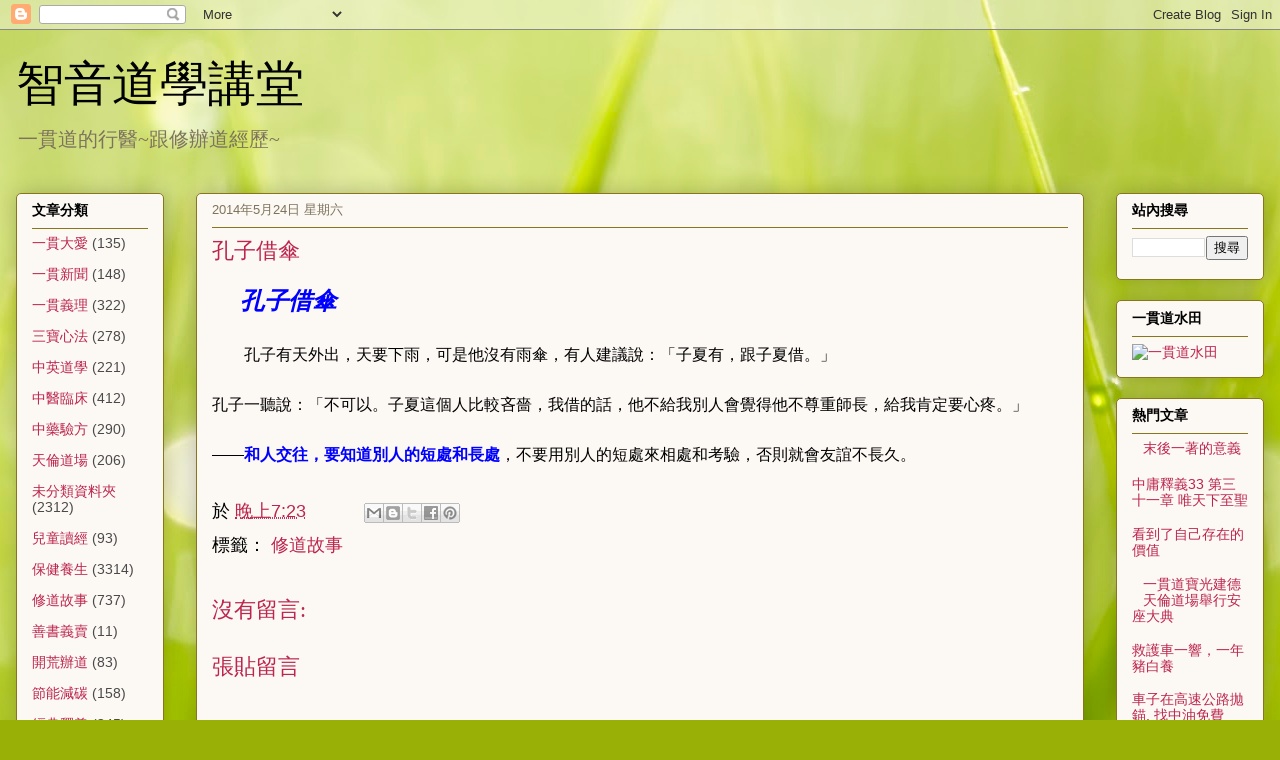

--- FILE ---
content_type: text/html; charset=UTF-8
request_url: http://www.wiseound.idv.tw/2014/05/blog-post_6099.html
body_size: 15261
content:
<!DOCTYPE html>
<html class='v2' dir='ltr' xmlns='http://www.w3.org/1999/xhtml' xmlns:b='http://www.google.com/2005/gml/b' xmlns:data='http://www.google.com/2005/gml/data' xmlns:expr='http://www.google.com/2005/gml/expr'>
<head>
<link href='https://www.blogger.com/static/v1/widgets/335934321-css_bundle_v2.css' rel='stylesheet' type='text/css'/>
<script type='text/javascript'>
var thumbnail_mode = 'no-float';
summary_noimg = 100;
summary_img = 140;
img_thumb_height = 120;
img_thumb_width = 120;
</script>
<script src='http://widgets.way2blogging.org/blogger-widgets/w2b-auto-readmore-blogger.js' type='text/javascript'></script>
<meta content='width=1100' name='viewport'/>
<meta content='text/html; charset=UTF-8' http-equiv='Content-Type'/>
<meta content='blogger' name='generator'/>
<link href='http://www.wiseound.idv.tw/favicon.ico' rel='icon' type='image/x-icon'/>
<link href='http://www.wiseound.idv.tw/2014/05/blog-post_6099.html' rel='canonical'/>
<link rel="alternate" type="application/atom+xml" title=" 智音道學講堂 - Atom" href="http://www.wiseound.idv.tw/feeds/posts/default" />
<link rel="alternate" type="application/rss+xml" title=" 智音道學講堂 - RSS" href="http://www.wiseound.idv.tw/feeds/posts/default?alt=rss" />
<link rel="service.post" type="application/atom+xml" title=" 智音道學講堂 - Atom" href="https://www.blogger.com/feeds/7467350531917641422/posts/default" />

<link rel="alternate" type="application/atom+xml" title=" 智音道學講堂 - Atom" href="http://www.wiseound.idv.tw/feeds/6012938523348045690/comments/default" />
<!--Can't find substitution for tag [blog.ieCssRetrofitLinks]-->
<meta content='http://www.wiseound.idv.tw/2014/05/blog-post_6099.html' property='og:url'/>
<meta content=' 孔子借傘' property='og:title'/>
<meta content='       孔子借傘             孔子有天外出，天要下雨，可是他沒有雨傘，有人建議說：「 子夏有，跟子夏借。」 孔子一聽說：「不可以。子夏這個人比較吝嗇，我借的話， 他不給我別人會覺得他不尊重師長，給我肯定要心疼。」 —— 和人交往，要知道別人的短處和長處 ， 不要...' property='og:description'/>
<title> 智音道學講堂:  孔子借傘</title>
<style id='page-skin-1' type='text/css'><!--
/*
-----------------------------------------------
Blogger Template Style
Name:     Awesome Inc.
Designer: Tina Chen
URL:      tinachen.org
----------------------------------------------- */
/* Content
----------------------------------------------- */
body {
font: normal normal 13px Arial, Tahoma, Helvetica, FreeSans, sans-serif;
color: #000000;
background: #99B006 url(//themes.googleusercontent.com/image?id=0BwVBOzw_-hbMODRmMmQwZjQtZjY5Zi00YzMzLWEyMWYtYTZiMWRkZGY3YmEz) no-repeat fixed top center /* Credit: TommyIX (http://www.istockphoto.com/googleimages.php?id=5454264&platform=blogger) */;
}
html body .content-outer {
min-width: 0;
max-width: 100%;
width: 100%;
}
a:link {
text-decoration: none;
color: #bc254d;
}
a:visited {
text-decoration: none;
color: #000000;
}
a:hover {
text-decoration: underline;
color: #bc254d;
}
.body-fauxcolumn-outer .cap-top {
position: absolute;
z-index: 1;
height: 276px;
width: 100%;
background: transparent none repeat-x scroll top left;
_background-image: none;
}
/* Columns
----------------------------------------------- */
.content-inner {
padding: 0;
}
.header-inner .section {
margin: 0 16px;
}
.tabs-inner .section {
margin: 0 16px;
}
.main-inner {
padding-top: 30px;
}
.main-inner .column-center-inner,
.main-inner .column-left-inner,
.main-inner .column-right-inner {
padding: 0 5px;
}
*+html body .main-inner .column-center-inner {
margin-top: -30px;
}
#layout .main-inner .column-center-inner {
margin-top: 0;
}
/* Header
----------------------------------------------- */
.header-outer {
margin: 0 0 0 0;
background: transparent none repeat scroll 0 0;
}
.Header h1 {
font: normal normal 48px Georgia, Utopia, 'Palatino Linotype', Palatino, serif;
color: #000000;
text-shadow: 0 0 -1px #000000;
}
.Header h1 a {
color: #000000;
}
.Header .description {
font: normal normal 20px Georgia, Utopia, 'Palatino Linotype', Palatino, serif;
color: #7e745c;
}
.header-inner .Header .titlewrapper,
.header-inner .Header .descriptionwrapper {
padding-left: 0;
padding-right: 0;
margin-bottom: 0;
}
.header-inner .Header .titlewrapper {
padding-top: 22px;
}
/* Tabs
----------------------------------------------- */
.tabs-outer {
overflow: hidden;
position: relative;
background: #bbc57d url(//www.blogblog.com/1kt/awesomeinc/tabs_gradient_light.png) repeat scroll 0 0;
}
#layout .tabs-outer {
overflow: visible;
}
.tabs-cap-top, .tabs-cap-bottom {
position: absolute;
width: 100%;
border-top: 1px solid #7e745c;
}
.tabs-cap-bottom {
bottom: 0;
}
.tabs-inner .widget li a {
display: inline-block;
margin: 0;
padding: .6em 1.5em;
font: normal normal 13px Arial, Tahoma, Helvetica, FreeSans, sans-serif;
color: #000000;
border-top: 1px solid #7e745c;
border-bottom: 1px solid #7e745c;
border-left: 1px solid #7e745c;
height: 16px;
line-height: 16px;
}
.tabs-inner .widget li:last-child a {
border-right: 1px solid #7e745c;
}
.tabs-inner .widget li.selected a, .tabs-inner .widget li a:hover {
background: #40432c url(//www.blogblog.com/1kt/awesomeinc/tabs_gradient_light.png) repeat-x scroll 0 -100px;
color: #ffffff;
}
/* Headings
----------------------------------------------- */
h2 {
font: normal bold 14px Arial, Tahoma, Helvetica, FreeSans, sans-serif;
color: #000000;
}
/* Widgets
----------------------------------------------- */
.main-inner .section {
margin: 0 27px;
padding: 0;
}
.main-inner .column-left-outer,
.main-inner .column-right-outer {
margin-top: 0;
}
#layout .main-inner .column-left-outer,
#layout .main-inner .column-right-outer {
margin-top: 0;
}
.main-inner .column-left-inner,
.main-inner .column-right-inner {
background: transparent none repeat 0 0;
-moz-box-shadow: 0 0 0 rgba(0, 0, 0, .2);
-webkit-box-shadow: 0 0 0 rgba(0, 0, 0, .2);
-goog-ms-box-shadow: 0 0 0 rgba(0, 0, 0, .2);
box-shadow: 0 0 0 rgba(0, 0, 0, .2);
-moz-border-radius: 5px;
-webkit-border-radius: 5px;
-goog-ms-border-radius: 5px;
border-radius: 5px;
}
#layout .main-inner .column-left-inner,
#layout .main-inner .column-right-inner {
margin-top: 0;
}
.sidebar .widget {
font: normal normal 14px Arial, Tahoma, Helvetica, FreeSans, sans-serif;
color: #000000;
}
.sidebar .widget a:link {
color: #bc254d;
}
.sidebar .widget a:visited {
color: #000000;
}
.sidebar .widget a:hover {
color: #bc254d;
}
.sidebar .widget h2 {
text-shadow: 0 0 -1px #000000;
}
.main-inner .widget {
background-color: #fcf8f4;
border: 1px solid #88761b;
padding: 0 15px 15px;
margin: 20px -16px;
-moz-box-shadow: 0 0 20px rgba(0, 0, 0, .2);
-webkit-box-shadow: 0 0 20px rgba(0, 0, 0, .2);
-goog-ms-box-shadow: 0 0 20px rgba(0, 0, 0, .2);
box-shadow: 0 0 20px rgba(0, 0, 0, .2);
-moz-border-radius: 5px;
-webkit-border-radius: 5px;
-goog-ms-border-radius: 5px;
border-radius: 5px;
}
.main-inner .widget h2 {
margin: 0 -0;
padding: .6em 0 .5em;
border-bottom: 1px solid transparent;
}
.footer-inner .widget h2 {
padding: 0 0 .4em;
border-bottom: 1px solid transparent;
}
.main-inner .widget h2 + div, .footer-inner .widget h2 + div {
border-top: 1px solid #88761b;
padding-top: 8px;
}
.main-inner .widget .widget-content {
margin: 0 -0;
padding: 7px 0 0;
}
.main-inner .widget ul, .main-inner .widget #ArchiveList ul.flat {
margin: -8px -15px 0;
padding: 0;
list-style: none;
}
.main-inner .widget #ArchiveList {
margin: -8px 0 0;
}
.main-inner .widget ul li, .main-inner .widget #ArchiveList ul.flat li {
padding: .5em 15px;
text-indent: 0;
color: #4a4a4a;
border-top: 0 solid #88761b;
border-bottom: 1px solid transparent;
}
.main-inner .widget #ArchiveList ul li {
padding-top: .25em;
padding-bottom: .25em;
}
.main-inner .widget ul li:first-child, .main-inner .widget #ArchiveList ul.flat li:first-child {
border-top: none;
}
.main-inner .widget ul li:last-child, .main-inner .widget #ArchiveList ul.flat li:last-child {
border-bottom: none;
}
.post-body {
position: relative;
}
.main-inner .widget .post-body ul {
padding: 0 2.5em;
margin: .5em 0;
list-style: disc;
}
.main-inner .widget .post-body ul li {
padding: 0.25em 0;
margin-bottom: .25em;
color: #000000;
border: none;
}
.footer-inner .widget ul {
padding: 0;
list-style: none;
}
.widget .zippy {
color: #4a4a4a;
}
/* Posts
----------------------------------------------- */
body .main-inner .Blog {
padding: 0;
margin-bottom: 1em;
background-color: transparent;
border: none;
-moz-box-shadow: 0 0 0 rgba(0, 0, 0, 0);
-webkit-box-shadow: 0 0 0 rgba(0, 0, 0, 0);
-goog-ms-box-shadow: 0 0 0 rgba(0, 0, 0, 0);
box-shadow: 0 0 0 rgba(0, 0, 0, 0);
}
.main-inner .section:last-child .Blog:last-child {
padding: 0;
margin-bottom: 1em;
}
.main-inner .widget h2.date-header {
margin: 0 -15px 1px;
padding: 0 0 0 0;
font: normal normal 13px Arial, Tahoma, Helvetica, FreeSans, sans-serif;
color: #7e745c;
background: transparent none no-repeat scroll top left;
border-top: 0 solid #88761b;
border-bottom: 1px solid transparent;
-moz-border-radius-topleft: 0;
-moz-border-radius-topright: 0;
-webkit-border-top-left-radius: 0;
-webkit-border-top-right-radius: 0;
border-top-left-radius: 0;
border-top-right-radius: 0;
position: static;
bottom: 100%;
right: 15px;
text-shadow: 0 0 -1px #000000;
}
.main-inner .widget h2.date-header span {
font: normal normal 13px Arial, Tahoma, Helvetica, FreeSans, sans-serif;
display: block;
padding: .5em 15px;
border-left: 0 solid #88761b;
border-right: 0 solid #88761b;
}
.date-outer {
position: relative;
margin: 30px 0 20px;
padding: 0 15px;
background-color: #fcf8f4;
border: 1px solid #88761b;
-moz-box-shadow: 0 0 20px rgba(0, 0, 0, .2);
-webkit-box-shadow: 0 0 20px rgba(0, 0, 0, .2);
-goog-ms-box-shadow: 0 0 20px rgba(0, 0, 0, .2);
box-shadow: 0 0 20px rgba(0, 0, 0, .2);
-moz-border-radius: 5px;
-webkit-border-radius: 5px;
-goog-ms-border-radius: 5px;
border-radius: 5px;
}
.date-outer:first-child {
margin-top: 0;
}
.date-outer:last-child {
margin-bottom: 20px;
-moz-border-radius-bottomleft: 5px;
-moz-border-radius-bottomright: 5px;
-webkit-border-bottom-left-radius: 5px;
-webkit-border-bottom-right-radius: 5px;
-goog-ms-border-bottom-left-radius: 5px;
-goog-ms-border-bottom-right-radius: 5px;
border-bottom-left-radius: 5px;
border-bottom-right-radius: 5px;
}
.date-posts {
margin: 0 -0;
padding: 0 0;
clear: both;
}
.post-outer, .inline-ad {
border-top: 1px solid #88761b;
margin: 0 -0;
padding: 15px 0;
}
.post-outer {
padding-bottom: 10px;
}
.post-outer:first-child {
padding-top: 0;
border-top: none;
}
.post-outer:last-child, .inline-ad:last-child {
border-bottom: none;
}
.post-body {
position: relative;
}
.post-body img {
padding: 8px;
background: #ffffff;
border: 1px solid #c6c6c6;
-moz-box-shadow: 0 0 20px rgba(0, 0, 0, .2);
-webkit-box-shadow: 0 0 20px rgba(0, 0, 0, .2);
box-shadow: 0 0 20px rgba(0, 0, 0, .2);
-moz-border-radius: 5px;
-webkit-border-radius: 5px;
border-radius: 5px;
}
h3.post-title, h4 {
font: normal normal 22px Georgia, Utopia, 'Palatino Linotype', Palatino, serif;
color: #bc254d;
}
h3.post-title a {
font: normal normal 22px Georgia, Utopia, 'Palatino Linotype', Palatino, serif;
color: #bc254d;
}
h3.post-title a:hover {
color: #bc254d;
text-decoration: underline;
}
.post-header {
margin: 0 0 1em;
}
.post-body {
line-height: 1.4;
}
.post-outer h2 {
color: #000000;
}
.post-footer {
margin: 1.5em 0 0;
}
#blog-pager {
padding: 15px;
font-size: 120%;
background-color: #fcf8f4;
border: 1px solid #88761b;
-moz-box-shadow: 0 0 20px rgba(0, 0, 0, .2);
-webkit-box-shadow: 0 0 20px rgba(0, 0, 0, .2);
-goog-ms-box-shadow: 0 0 20px rgba(0, 0, 0, .2);
box-shadow: 0 0 20px rgba(0, 0, 0, .2);
-moz-border-radius: 5px;
-webkit-border-radius: 5px;
-goog-ms-border-radius: 5px;
border-radius: 5px;
-moz-border-radius-topleft: 5px;
-moz-border-radius-topright: 5px;
-webkit-border-top-left-radius: 5px;
-webkit-border-top-right-radius: 5px;
-goog-ms-border-top-left-radius: 5px;
-goog-ms-border-top-right-radius: 5px;
border-top-left-radius: 5px;
border-top-right-radius-topright: 5px;
margin-top: 1em;
}
.blog-feeds, .post-feeds {
margin: 1em 0;
text-align: center;
color: #000000;
}
.blog-feeds a, .post-feeds a {
color: #bc254d;
}
.blog-feeds a:visited, .post-feeds a:visited {
color: #000000;
}
.blog-feeds a:hover, .post-feeds a:hover {
color: #bc254d;
}
.post-outer .comments {
margin-top: 2em;
}
/* Comments
----------------------------------------------- */
.comments .comments-content .icon.blog-author {
background-repeat: no-repeat;
background-image: url([data-uri]);
}
.comments .comments-content .loadmore a {
border-top: 1px solid #7e745c;
border-bottom: 1px solid #7e745c;
}
.comments .continue {
border-top: 2px solid #7e745c;
}
/* Footer
----------------------------------------------- */
.footer-outer {
margin: -20px 0 -1px;
padding: 20px 0 0;
color: #000000;
overflow: hidden;
}
.footer-fauxborder-left {
border-top: 1px solid #88761b;
background: #fcf8f4 none repeat scroll 0 0;
-moz-box-shadow: 0 0 20px rgba(0, 0, 0, .2);
-webkit-box-shadow: 0 0 20px rgba(0, 0, 0, .2);
-goog-ms-box-shadow: 0 0 20px rgba(0, 0, 0, .2);
box-shadow: 0 0 20px rgba(0, 0, 0, .2);
margin: 0 -20px;
}
/* Mobile
----------------------------------------------- */
body.mobile {
background-size: auto;
}
.mobile .body-fauxcolumn-outer {
background: transparent none repeat scroll top left;
}
*+html body.mobile .main-inner .column-center-inner {
margin-top: 0;
}
.mobile .main-inner .widget {
padding: 0 0 15px;
}
.mobile .main-inner .widget h2 + div,
.mobile .footer-inner .widget h2 + div {
border-top: none;
padding-top: 0;
}
.mobile .footer-inner .widget h2 {
padding: 0.5em 0;
border-bottom: none;
}
.mobile .main-inner .widget .widget-content {
margin: 0;
padding: 7px 0 0;
}
.mobile .main-inner .widget ul,
.mobile .main-inner .widget #ArchiveList ul.flat {
margin: 0 -15px 0;
}
.mobile .main-inner .widget h2.date-header {
right: 0;
}
.mobile .date-header span {
padding: 0.4em 0;
}
.mobile .date-outer:first-child {
margin-bottom: 0;
border: 1px solid #88761b;
-moz-border-radius-topleft: 5px;
-moz-border-radius-topright: 5px;
-webkit-border-top-left-radius: 5px;
-webkit-border-top-right-radius: 5px;
-goog-ms-border-top-left-radius: 5px;
-goog-ms-border-top-right-radius: 5px;
border-top-left-radius: 5px;
border-top-right-radius: 5px;
}
.mobile .date-outer {
border-color: #88761b;
border-width: 0 1px 1px;
}
.mobile .date-outer:last-child {
margin-bottom: 0;
}
.mobile .main-inner {
padding: 0;
}
.mobile .header-inner .section {
margin: 0;
}
.mobile .post-outer, .mobile .inline-ad {
padding: 5px 0;
}
.mobile .tabs-inner .section {
margin: 0 10px;
}
.mobile .main-inner .widget h2 {
margin: 0;
padding: 0;
}
.mobile .main-inner .widget h2.date-header span {
padding: 0;
}
.mobile .main-inner .widget .widget-content {
margin: 0;
padding: 7px 0 0;
}
.mobile #blog-pager {
border: 1px solid transparent;
background: #fcf8f4 none repeat scroll 0 0;
}
.mobile .main-inner .column-left-inner,
.mobile .main-inner .column-right-inner {
background: transparent none repeat 0 0;
-moz-box-shadow: none;
-webkit-box-shadow: none;
-goog-ms-box-shadow: none;
box-shadow: none;
}
.mobile .date-posts {
margin: 0;
padding: 0;
}
.mobile .footer-fauxborder-left {
margin: 0;
border-top: inherit;
}
.mobile .main-inner .section:last-child .Blog:last-child {
margin-bottom: 0;
}
.mobile-index-contents {
color: #000000;
}
.mobile .mobile-link-button {
background: #bc254d url(//www.blogblog.com/1kt/awesomeinc/tabs_gradient_light.png) repeat scroll 0 0;
}
.mobile-link-button a:link, .mobile-link-button a:visited {
color: #ffffff;
}
.mobile .tabs-inner .PageList .widget-content {
background: transparent;
border-top: 1px solid;
border-color: #7e745c;
color: #000000;
}
.mobile .tabs-inner .PageList .widget-content .pagelist-arrow {
border-left: 1px solid #7e745c;
}
.content-outer, .content-fauxcolumn-outer, .region-inner {
min-width: 1000px;
max-width: none;
}
body{
font-size: 18px;
}
--></style>
<style id='template-skin-1' type='text/css'><!--
body {
min-width: $(content.width);
}
.content-outer, .content-fauxcolumn-outer, .region-inner {
min-width: $(content.width);
max-width: $(content.width);
_width: $(content.width);
}
.main-inner .columns {
padding-left: 180px;
padding-right: 180px;
}
.main-inner .fauxcolumn-center-outer {
left: 180px;
right: 180px;
/* IE6 does not respect left and right together */
_width: expression(this.parentNode.offsetWidth -
parseInt("180px") -
parseInt("180px") + 'px');
}
.main-inner .fauxcolumn-left-outer {
width: 180px;
}
.main-inner .fauxcolumn-right-outer {
width: 180px;
}
.main-inner .column-left-outer {
width: 180px;
right: 100%;
margin-left: -180px;
}
.main-inner .column-right-outer {
width: 180px;
margin-right: -180px;
}
#layout {
min-width: 0;
}
#layout .content-outer {
min-width: 0;
width: 800px;
}
#layout .region-inner {
min-width: 0;
width: auto;
}
--></style>
<link href='https://www.blogger.com/dyn-css/authorization.css?targetBlogID=7467350531917641422&amp;zx=c041df39-ed40-4fe8-bc6d-9078c890d036' media='none' onload='if(media!=&#39;all&#39;)media=&#39;all&#39;' rel='stylesheet'/><noscript><link href='https://www.blogger.com/dyn-css/authorization.css?targetBlogID=7467350531917641422&amp;zx=c041df39-ed40-4fe8-bc6d-9078c890d036' rel='stylesheet'/></noscript>
<meta name='google-adsense-platform-account' content='ca-host-pub-1556223355139109'/>
<meta name='google-adsense-platform-domain' content='blogspot.com'/>

</head>
<body class='loading variant-renewable'>
<div class='navbar section' id='navbar'><div class='widget Navbar' data-version='1' id='Navbar1'><script type="text/javascript">
    function setAttributeOnload(object, attribute, val) {
      if(window.addEventListener) {
        window.addEventListener('load',
          function(){ object[attribute] = val; }, false);
      } else {
        window.attachEvent('onload', function(){ object[attribute] = val; });
      }
    }
  </script>
<div id="navbar-iframe-container"></div>
<script type="text/javascript" src="https://apis.google.com/js/platform.js"></script>
<script type="text/javascript">
      gapi.load("gapi.iframes:gapi.iframes.style.bubble", function() {
        if (gapi.iframes && gapi.iframes.getContext) {
          gapi.iframes.getContext().openChild({
              url: 'https://www.blogger.com/navbar/7467350531917641422?po\x3d6012938523348045690\x26origin\x3dhttp://www.wiseound.idv.tw',
              where: document.getElementById("navbar-iframe-container"),
              id: "navbar-iframe"
          });
        }
      });
    </script><script type="text/javascript">
(function() {
var script = document.createElement('script');
script.type = 'text/javascript';
script.src = '//pagead2.googlesyndication.com/pagead/js/google_top_exp.js';
var head = document.getElementsByTagName('head')[0];
if (head) {
head.appendChild(script);
}})();
</script>
</div></div>
<div class='body-fauxcolumns'>
<div class='fauxcolumn-outer body-fauxcolumn-outer'>
<div class='cap-top'>
<div class='cap-left'></div>
<div class='cap-right'></div>
</div>
<div class='fauxborder-left'>
<div class='fauxborder-right'></div>
<div class='fauxcolumn-inner'>
</div>
</div>
<div class='cap-bottom'>
<div class='cap-left'></div>
<div class='cap-right'></div>
</div>
</div>
</div>
<div class='content'>
<div class='content-fauxcolumns'>
<div class='fauxcolumn-outer content-fauxcolumn-outer'>
<div class='cap-top'>
<div class='cap-left'></div>
<div class='cap-right'></div>
</div>
<div class='fauxborder-left'>
<div class='fauxborder-right'></div>
<div class='fauxcolumn-inner'>
</div>
</div>
<div class='cap-bottom'>
<div class='cap-left'></div>
<div class='cap-right'></div>
</div>
</div>
</div>
<div class='content-outer'>
<div class='content-cap-top cap-top'>
<div class='cap-left'></div>
<div class='cap-right'></div>
</div>
<div class='fauxborder-left content-fauxborder-left'>
<div class='fauxborder-right content-fauxborder-right'></div>
<div class='content-inner'>
<header>
<div class='header-outer'>
<div class='header-cap-top cap-top'>
<div class='cap-left'></div>
<div class='cap-right'></div>
</div>
<div class='fauxborder-left header-fauxborder-left'>
<div class='fauxborder-right header-fauxborder-right'></div>
<div class='region-inner header-inner'>
<div class='header section' id='header'><div class='widget Header' data-version='1' id='Header1'>
<div id='header-inner'>
<div class='titlewrapper'>
<h1 class='title'>
<a href='http://www.wiseound.idv.tw/'>
 智音道學講堂
</a>
</h1>
</div>
<div class='descriptionwrapper'>
<p class='description'><span>一貫道的行醫~跟修辦道經歷~</span></p>
</div>
</div>
</div></div>
</div>
</div>
<div class='header-cap-bottom cap-bottom'>
<div class='cap-left'></div>
<div class='cap-right'></div>
</div>
</div>
</header>
<div class='tabs-outer'>
<div class='tabs-cap-top cap-top'>
<div class='cap-left'></div>
<div class='cap-right'></div>
</div>
<div class='fauxborder-left tabs-fauxborder-left'>
<div class='fauxborder-right tabs-fauxborder-right'></div>
<div class='region-inner tabs-inner'>
<div class='tabs no-items section' id='crosscol'></div>
<div class='tabs no-items section' id='crosscol-overflow'></div>
</div>
</div>
<div class='tabs-cap-bottom cap-bottom'>
<div class='cap-left'></div>
<div class='cap-right'></div>
</div>
</div>
<div class='main-outer'>
<div class='main-cap-top cap-top'>
<div class='cap-left'></div>
<div class='cap-right'></div>
</div>
<div class='fauxborder-left main-fauxborder-left'>
<div class='fauxborder-right main-fauxborder-right'></div>
<div class='region-inner main-inner'>
<div class='columns fauxcolumns'>
<div class='fauxcolumn-outer fauxcolumn-center-outer'>
<div class='cap-top'>
<div class='cap-left'></div>
<div class='cap-right'></div>
</div>
<div class='fauxborder-left'>
<div class='fauxborder-right'></div>
<div class='fauxcolumn-inner'>
</div>
</div>
<div class='cap-bottom'>
<div class='cap-left'></div>
<div class='cap-right'></div>
</div>
</div>
<div class='fauxcolumn-outer fauxcolumn-left-outer'>
<div class='cap-top'>
<div class='cap-left'></div>
<div class='cap-right'></div>
</div>
<div class='fauxborder-left'>
<div class='fauxborder-right'></div>
<div class='fauxcolumn-inner'>
</div>
</div>
<div class='cap-bottom'>
<div class='cap-left'></div>
<div class='cap-right'></div>
</div>
</div>
<div class='fauxcolumn-outer fauxcolumn-right-outer'>
<div class='cap-top'>
<div class='cap-left'></div>
<div class='cap-right'></div>
</div>
<div class='fauxborder-left'>
<div class='fauxborder-right'></div>
<div class='fauxcolumn-inner'>
</div>
</div>
<div class='cap-bottom'>
<div class='cap-left'></div>
<div class='cap-right'></div>
</div>
</div>
<!-- corrects IE6 width calculation -->
<div class='columns-inner'>
<div class='column-center-outer'>
<div class='column-center-inner'>
<div class='main section' id='main'><div class='widget Blog' data-version='1' id='Blog1'>
<div class='blog-posts hfeed'>

          <div class="date-outer">
        
<h2 class='date-header'><span>2014年5月24日 星期六</span></h2>

          <div class="date-posts">
        
<div class='post-outer'>
<div class='post hentry' itemprop='blogPost' itemscope='itemscope' itemtype='http://schema.org/BlogPosting'>
<meta content='7467350531917641422' itemprop='blogId'/>
<meta content='6012938523348045690' itemprop='postId'/>
<a name='6012938523348045690'></a>
<h3 class='post-title entry-title' itemprop='name'>
 孔子借傘
</h3>
<div class='post-header'>
<div class='post-header-line-1'></div>
</div>
<div class='post-body entry-content' id='post-body-6012938523348045690' itemprop='description articleBody'>
<div class="yiv7616071744gmail_quote" id="yui_3_16_0_1_1400930379281_2999">
<div dir="ltr" id="yui_3_16_0_1_1400930379281_2998">
<div id="yui_3_16_0_1_1400930379281_2997">
<span id="yui_3_16_0_1_1400930379281_3010" style="font-size: small;"><span id="yui_3_16_0_1_1400930379281_3009" style="font-size: x-large;"><em id="yui_3_16_0_1_1400930379281_3008"><span id="yui_3_16_0_1_1400930379281_3007" style="color: blue;"><strong id="yui_3_16_0_1_1400930379281_3006">&nbsp;&nbsp;&nbsp; 孔子借傘</strong></span></em></span></span></div>
<div id="yui_3_16_0_1_1400930379281_3073">
<span style="font-size: small;"></span><br /></div>
<div id="yui_3_16_0_1_1400930379281_3075">
<span id="yui_3_16_0_1_1400930379281_3074" style="font-size: medium;">&nbsp;&nbsp;&nbsp;&nbsp;&nbsp;&nbsp;&nbsp; 孔子有天外出&#65292;天要下雨&#65292;可是他沒有雨傘&#65292;有人建議說&#65306;&#12300;</span><span id="yui_3_16_0_1_1400930379281_3076" style="font-size: medium;">子夏有&#65292;跟子夏借&#12290;&#12301;<br /><br />孔子一聽說&#65306;&#12300;不可以&#12290;子夏這個人比較吝嗇&#65292;我借的話&#65292;</span><span id="yui_3_16_0_1_1400930379281_3077" style="font-size: medium;">他不給我別人會覺得他不尊重師長&#65292;給我肯定要心疼&#12290;&#12301;<br /><br />&#8212;&#8212;<span style="color: blue;"><strong>和人交往&#65292;要知道別人的短處和長處</strong></span>&#65292;</span><span id="yui_3_16_0_1_1400930379281_3078" style="font-size: medium;">不要用別人的短處來相處和考驗&#65292;否則就會友誼不長久&#12290;</span></div>
</div>
</div>
<div style='clear: both;'></div>
</div>
<div class='post-footer'>
<div class='post-footer-line post-footer-line-1'><span class='post-timestamp'>
於
<meta content='http://www.wiseound.idv.tw/2014/05/blog-post_6099.html' itemprop='url'/>
<a class='timestamp-link' href='http://www.wiseound.idv.tw/2014/05/blog-post_6099.html' rel='bookmark' title='permanent link'><abbr class='published' itemprop='datePublished' title='2014-05-24T19:23:00+08:00'>晚上7:23</abbr></a>
</span>
<span class='post-comment-link'>
</span>
<span class='post-icons'>
<span class='item-control blog-admin pid-764545683'>
<a href='https://www.blogger.com/post-edit.g?blogID=7467350531917641422&postID=6012938523348045690&from=pencil' title='編輯文章'>
<img alt='' class='icon-action' height='18' src='https://resources.blogblog.com/img/icon18_edit_allbkg.gif' width='18'/>
</a>
</span>
</span>
<div class='post-share-buttons goog-inline-block'>
<a class='goog-inline-block share-button sb-email' href='https://www.blogger.com/share-post.g?blogID=7467350531917641422&postID=6012938523348045690&target=email' target='_blank' title='以電子郵件傳送這篇文章'><span class='share-button-link-text'>以電子郵件傳送這篇文章</span></a><a class='goog-inline-block share-button sb-blog' href='https://www.blogger.com/share-post.g?blogID=7467350531917641422&postID=6012938523348045690&target=blog' onclick='window.open(this.href, "_blank", "height=270,width=475"); return false;' target='_blank' title='BlogThis！'><span class='share-button-link-text'>BlogThis&#65281;</span></a><a class='goog-inline-block share-button sb-twitter' href='https://www.blogger.com/share-post.g?blogID=7467350531917641422&postID=6012938523348045690&target=twitter' target='_blank' title='分享至 X'><span class='share-button-link-text'>分享至 X</span></a><a class='goog-inline-block share-button sb-facebook' href='https://www.blogger.com/share-post.g?blogID=7467350531917641422&postID=6012938523348045690&target=facebook' onclick='window.open(this.href, "_blank", "height=430,width=640"); return false;' target='_blank' title='分享至 Facebook'><span class='share-button-link-text'>分享至 Facebook</span></a><a class='goog-inline-block share-button sb-pinterest' href='https://www.blogger.com/share-post.g?blogID=7467350531917641422&postID=6012938523348045690&target=pinterest' target='_blank' title='分享到 Pinterest'><span class='share-button-link-text'>分享到 Pinterest</span></a>
</div>
</div>
<div class='post-footer-line post-footer-line-2'><span class='post-labels'>
標籤&#65306;
<a href='http://www.wiseound.idv.tw/search/label/%E4%BF%AE%E9%81%93%E6%95%85%E4%BA%8B' rel='tag'>修道故事</a>
</span>
</div>
<div class='post-footer-line post-footer-line-3'></div>
</div>
</div>
<div class='comments' id='comments'>
<a name='comments'></a>
<h4>沒有留言:</h4>
<div id='Blog1_comments-block-wrapper'>
<dl class='avatar-comment-indent' id='comments-block'>
</dl>
</div>
<p class='comment-footer'>
<div class='comment-form'>
<a name='comment-form'></a>
<h4 id='comment-post-message'>張貼留言</h4>
<p>
</p>
<a href='https://www.blogger.com/comment/frame/7467350531917641422?po=6012938523348045690&hl=zh-TW&saa=85391&origin=http://www.wiseound.idv.tw' id='comment-editor-src'></a>
<iframe allowtransparency='true' class='blogger-iframe-colorize blogger-comment-from-post' frameborder='0' height='410px' id='comment-editor' name='comment-editor' src='' width='100%'></iframe>
<script src='https://www.blogger.com/static/v1/jsbin/2830521187-comment_from_post_iframe.js' type='text/javascript'></script>
<script type='text/javascript'>
      BLOG_CMT_createIframe('https://www.blogger.com/rpc_relay.html');
    </script>
</div>
</p>
</div>
</div>

        </div></div>
      
</div>
<div class='blog-pager' id='blog-pager'>
<span id='blog-pager-newer-link'>
<a class='blog-pager-newer-link' href='http://www.wiseound.idv.tw/2014/05/blog-post_3196.html' id='Blog1_blog-pager-newer-link' title='較新的文章'>較新的文章</a>
</span>
<span id='blog-pager-older-link'>
<a class='blog-pager-older-link' href='http://www.wiseound.idv.tw/2014/05/blog-post_24.html' id='Blog1_blog-pager-older-link' title='較舊的文章'>較舊的文章</a>
</span>
<a class='home-link' href='http://www.wiseound.idv.tw/'>首頁</a>
</div>
<div class='clear'></div>
<div class='post-feeds'>
<div class='feed-links'>
訂閱&#65306;
<a class='feed-link' href='http://www.wiseound.idv.tw/feeds/6012938523348045690/comments/default' target='_blank' type='application/atom+xml'>張貼留言 (Atom)</a>
</div>
</div>
</div></div>
</div>
</div>
<div class='column-left-outer'>
<div class='column-left-inner'>
<aside>
<div class='sidebar section' id='sidebar-left-1'><div class='widget Label' data-version='1' id='Label1'>
<h2>文章分類</h2>
<div class='widget-content list-label-widget-content'>
<ul>
<li>
<a dir='ltr' href='http://www.wiseound.idv.tw/search/label/%E4%B8%80%E8%B2%AB%E5%A4%A7%E6%84%9B'>一貫大愛</a>
<span dir='ltr'>(135)</span>
</li>
<li>
<a dir='ltr' href='http://www.wiseound.idv.tw/search/label/%E4%B8%80%E8%B2%AB%E6%96%B0%E8%81%9E'>一貫新聞</a>
<span dir='ltr'>(148)</span>
</li>
<li>
<a dir='ltr' href='http://www.wiseound.idv.tw/search/label/%E4%B8%80%E8%B2%AB%E7%BE%A9%E7%90%86'>一貫義理</a>
<span dir='ltr'>(322)</span>
</li>
<li>
<a dir='ltr' href='http://www.wiseound.idv.tw/search/label/%E4%B8%89%E5%AF%B6%E5%BF%83%E6%B3%95'>三寶心法</a>
<span dir='ltr'>(278)</span>
</li>
<li>
<a dir='ltr' href='http://www.wiseound.idv.tw/search/label/%E4%B8%AD%E8%8B%B1%E9%81%93%E5%AD%B8'>中英道學</a>
<span dir='ltr'>(221)</span>
</li>
<li>
<a dir='ltr' href='http://www.wiseound.idv.tw/search/label/%E4%B8%AD%E9%86%AB%E8%87%A8%E5%BA%8A'>中醫臨床</a>
<span dir='ltr'>(412)</span>
</li>
<li>
<a dir='ltr' href='http://www.wiseound.idv.tw/search/label/%E4%B8%AD%E8%97%A5%E9%A9%97%E6%96%B9'>中藥驗方</a>
<span dir='ltr'>(290)</span>
</li>
<li>
<a dir='ltr' href='http://www.wiseound.idv.tw/search/label/%E5%A4%A9%E5%80%AB%E9%81%93%E5%A0%B4'>天倫道場</a>
<span dir='ltr'>(206)</span>
</li>
<li>
<a dir='ltr' href='http://www.wiseound.idv.tw/search/label/%E6%9C%AA%E5%88%86%E9%A1%9E%E8%B3%87%E6%96%99%E5%A4%BE'>未分類資料夾</a>
<span dir='ltr'>(2312)</span>
</li>
<li>
<a dir='ltr' href='http://www.wiseound.idv.tw/search/label/%E5%85%92%E7%AB%A5%E8%AE%80%E7%B6%93'>兒童讀經</a>
<span dir='ltr'>(93)</span>
</li>
<li>
<a dir='ltr' href='http://www.wiseound.idv.tw/search/label/%E4%BF%9D%E5%81%A5%E9%A4%8A%E7%94%9F'>保健養生</a>
<span dir='ltr'>(3314)</span>
</li>
<li>
<a dir='ltr' href='http://www.wiseound.idv.tw/search/label/%E4%BF%AE%E9%81%93%E6%95%85%E4%BA%8B'>修道故事</a>
<span dir='ltr'>(737)</span>
</li>
<li>
<a dir='ltr' href='http://www.wiseound.idv.tw/search/label/%E5%96%84%E6%9B%B8%E7%BE%A9%E8%B3%A3'>善書義賣</a>
<span dir='ltr'>(11)</span>
</li>
<li>
<a dir='ltr' href='http://www.wiseound.idv.tw/search/label/%E9%96%8B%E8%8D%92%E8%BE%A6%E9%81%93'>開荒辦道</a>
<span dir='ltr'>(83)</span>
</li>
<li>
<a dir='ltr' href='http://www.wiseound.idv.tw/search/label/%E7%AF%80%E8%83%BD%E6%B8%9B%E7%A2%B3'>節能減碳</a>
<span dir='ltr'>(158)</span>
</li>
<li>
<a dir='ltr' href='http://www.wiseound.idv.tw/search/label/%E7%B6%93%E5%85%B8%E9%87%8B%E7%BE%A9'>經典釋義</a>
<span dir='ltr'>(245)</span>
</li>
<li>
<a dir='ltr' href='http://www.wiseound.idv.tw/search/label/%E9%81%93%E7%BE%A9%E5%95%8F%E7%AD%94'>道義問答</a>
<span dir='ltr'>(49)</span>
</li>
<li>
<a dir='ltr' href='http://www.wiseound.idv.tw/search/label/%E9%81%93%E5%AD%B8%E8%AC%9B%E5%BA%A7'>道學講座</a>
<span dir='ltr'>(209)</span>
</li>
<li>
<a dir='ltr' href='http://www.wiseound.idv.tw/search/label/%E5%BD%B1%E9%9F%B3%E8%AC%9B%E5%A0%82'>影音講堂</a>
<span dir='ltr'>(928)</span>
</li>
<li>
<a dir='ltr' href='http://www.wiseound.idv.tw/search/label/%E8%AC%9B%E9%81%93%E9%A1%8C%E7%B6%B1'>講道題綱</a>
<span dir='ltr'>(117)</span>
</li>
</ul>
<div class='clear'></div>
</div>
</div><div class='widget BlogArchive' data-version='1' id='BlogArchive1'>
<h2>網誌存檔</h2>
<div class='widget-content'>
<div id='ArchiveList'>
<div id='BlogArchive1_ArchiveList'>
<ul class='flat'>
<li class='archivedate'>
<a href='http://www.wiseound.idv.tw/2014/12/'>12月 2014</a> (59)
      </li>
<li class='archivedate'>
<a href='http://www.wiseound.idv.tw/2014/11/'>11月 2014</a> (141)
      </li>
<li class='archivedate'>
<a href='http://www.wiseound.idv.tw/2014/10/'>10月 2014</a> (98)
      </li>
<li class='archivedate'>
<a href='http://www.wiseound.idv.tw/2014/09/'>9月 2014</a> (148)
      </li>
<li class='archivedate'>
<a href='http://www.wiseound.idv.tw/2014/08/'>8月 2014</a> (168)
      </li>
<li class='archivedate'>
<a href='http://www.wiseound.idv.tw/2014/07/'>7月 2014</a> (207)
      </li>
<li class='archivedate'>
<a href='http://www.wiseound.idv.tw/2014/06/'>6月 2014</a> (199)
      </li>
<li class='archivedate'>
<a href='http://www.wiseound.idv.tw/2014/05/'>5月 2014</a> (412)
      </li>
<li class='archivedate'>
<a href='http://www.wiseound.idv.tw/2014/04/'>4月 2014</a> (239)
      </li>
<li class='archivedate'>
<a href='http://www.wiseound.idv.tw/2014/03/'>3月 2014</a> (246)
      </li>
<li class='archivedate'>
<a href='http://www.wiseound.idv.tw/2014/02/'>2月 2014</a> (223)
      </li>
<li class='archivedate'>
<a href='http://www.wiseound.idv.tw/2014/01/'>1月 2014</a> (189)
      </li>
<li class='archivedate'>
<a href='http://www.wiseound.idv.tw/2013/12/'>12月 2013</a> (200)
      </li>
<li class='archivedate'>
<a href='http://www.wiseound.idv.tw/2013/11/'>11月 2013</a> (210)
      </li>
<li class='archivedate'>
<a href='http://www.wiseound.idv.tw/2013/10/'>10月 2013</a> (206)
      </li>
<li class='archivedate'>
<a href='http://www.wiseound.idv.tw/2013/09/'>9月 2013</a> (206)
      </li>
<li class='archivedate'>
<a href='http://www.wiseound.idv.tw/2013/08/'>8月 2013</a> (217)
      </li>
<li class='archivedate'>
<a href='http://www.wiseound.idv.tw/2013/07/'>7月 2013</a> (270)
      </li>
<li class='archivedate'>
<a href='http://www.wiseound.idv.tw/2013/06/'>6月 2013</a> (221)
      </li>
<li class='archivedate'>
<a href='http://www.wiseound.idv.tw/2013/05/'>5月 2013</a> (301)
      </li>
<li class='archivedate'>
<a href='http://www.wiseound.idv.tw/2013/04/'>4月 2013</a> (296)
      </li>
<li class='archivedate'>
<a href='http://www.wiseound.idv.tw/2013/03/'>3月 2013</a> (248)
      </li>
<li class='archivedate'>
<a href='http://www.wiseound.idv.tw/2013/02/'>2月 2013</a> (104)
      </li>
<li class='archivedate'>
<a href='http://www.wiseound.idv.tw/2013/01/'>1月 2013</a> (92)
      </li>
<li class='archivedate'>
<a href='http://www.wiseound.idv.tw/2012/12/'>12月 2012</a> (253)
      </li>
<li class='archivedate'>
<a href='http://www.wiseound.idv.tw/2012/11/'>11月 2012</a> (225)
      </li>
<li class='archivedate'>
<a href='http://www.wiseound.idv.tw/2012/10/'>10月 2012</a> (241)
      </li>
<li class='archivedate'>
<a href='http://www.wiseound.idv.tw/2012/09/'>9月 2012</a> (245)
      </li>
<li class='archivedate'>
<a href='http://www.wiseound.idv.tw/2012/08/'>8月 2012</a> (200)
      </li>
<li class='archivedate'>
<a href='http://www.wiseound.idv.tw/2012/07/'>7月 2012</a> (220)
      </li>
<li class='archivedate'>
<a href='http://www.wiseound.idv.tw/2012/06/'>6月 2012</a> (214)
      </li>
<li class='archivedate'>
<a href='http://www.wiseound.idv.tw/2012/05/'>5月 2012</a> (240)
      </li>
<li class='archivedate'>
<a href='http://www.wiseound.idv.tw/2012/04/'>4月 2012</a> (167)
      </li>
<li class='archivedate'>
<a href='http://www.wiseound.idv.tw/2012/03/'>3月 2012</a> (169)
      </li>
<li class='archivedate'>
<a href='http://www.wiseound.idv.tw/2012/02/'>2月 2012</a> (123)
      </li>
<li class='archivedate'>
<a href='http://www.wiseound.idv.tw/2012/01/'>1月 2012</a> (142)
      </li>
<li class='archivedate'>
<a href='http://www.wiseound.idv.tw/2011/12/'>12月 2011</a> (170)
      </li>
<li class='archivedate'>
<a href='http://www.wiseound.idv.tw/2011/11/'>11月 2011</a> (180)
      </li>
<li class='archivedate'>
<a href='http://www.wiseound.idv.tw/2011/10/'>10月 2011</a> (4)
      </li>
<li class='archivedate'>
<a href='http://www.wiseound.idv.tw/2010/10/'>10月 2010</a> (89)
      </li>
<li class='archivedate'>
<a href='http://www.wiseound.idv.tw/2010/09/'>9月 2010</a> (109)
      </li>
<li class='archivedate'>
<a href='http://www.wiseound.idv.tw/2010/08/'>8月 2010</a> (127)
      </li>
<li class='archivedate'>
<a href='http://www.wiseound.idv.tw/2010/07/'>7月 2010</a> (166)
      </li>
<li class='archivedate'>
<a href='http://www.wiseound.idv.tw/2010/06/'>6月 2010</a> (254)
      </li>
<li class='archivedate'>
<a href='http://www.wiseound.idv.tw/2010/05/'>5月 2010</a> (246)
      </li>
<li class='archivedate'>
<a href='http://www.wiseound.idv.tw/2010/04/'>4月 2010</a> (174)
      </li>
<li class='archivedate'>
<a href='http://www.wiseound.idv.tw/2010/03/'>3月 2010</a> (168)
      </li>
<li class='archivedate'>
<a href='http://www.wiseound.idv.tw/2010/02/'>2月 2010</a> (68)
      </li>
<li class='archivedate'>
<a href='http://www.wiseound.idv.tw/2010/01/'>1月 2010</a> (78)
      </li>
<li class='archivedate'>
<a href='http://www.wiseound.idv.tw/2009/12/'>12月 2009</a> (216)
      </li>
<li class='archivedate'>
<a href='http://www.wiseound.idv.tw/2009/11/'>11月 2009</a> (179)
      </li>
<li class='archivedate'>
<a href='http://www.wiseound.idv.tw/2009/10/'>10月 2009</a> (217)
      </li>
<li class='archivedate'>
<a href='http://www.wiseound.idv.tw/2009/09/'>9月 2009</a> (504)
      </li>
</ul>
</div>
</div>
<div class='clear'></div>
</div>
</div><div class='widget Stats' data-version='1' id='Stats1'>
<h2>總網頁瀏覽量</h2>
<div class='widget-content'>
<div id='Stats1_content' style='display: none;'>
<script src='https://www.gstatic.com/charts/loader.js' type='text/javascript'></script>
<span id='Stats1_sparklinespan' style='display:inline-block; width:75px; height:30px'></span>
<span class='counter-wrapper text-counter-wrapper' id='Stats1_totalCount'>
</span>
<div class='clear'></div>
</div>
</div>
</div></div>
</aside>
</div>
</div>
<div class='column-right-outer'>
<div class='column-right-inner'>
<aside>
<div class='sidebar section' id='sidebar-right-1'><div class='widget BlogSearch' data-version='1' id='BlogSearch1'>
<h2 class='title'>站內搜尋</h2>
<div class='widget-content'>
<div id='BlogSearch1_form'>
<form action='http://www.wiseound.idv.tw/search' class='gsc-search-box' target='_top'>
<table cellpadding='0' cellspacing='0' class='gsc-search-box'>
<tbody>
<tr>
<td class='gsc-input'>
<input autocomplete='off' class='gsc-input' name='q' size='10' title='search' type='text' value=''/>
</td>
<td class='gsc-search-button'>
<input class='gsc-search-button' title='search' type='submit' value='搜尋'/>
</td>
</tr>
</tbody>
</table>
</form>
</div>
</div>
<div class='clear'></div>
</div><div class='widget Image' data-version='1' id='Image1'>
<h2>一貫道水田</h2>
<div class='widget-content'>
<a href='http://waterfarm.eu.org'>
<img alt='一貫道水田' height='155' id='Image1_img' src='http://ikt.webu.com.tw/tier/ezcatfiles/ikt/img/img/150002663/blog.jpg' width='116'/>
</a>
<br/>
</div>
<div class='clear'></div>
</div><div class='widget PopularPosts' data-version='1' id='PopularPosts1'>
<h2>熱門文章</h2>
<div class='widget-content popular-posts'>
<ul>
<li>
<div class='item-thumbnail-only'>
<div class='item-thumbnail'>
<a href='http://www.wiseound.idv.tw/2009/10/blog-post_5861.html' target='_blank'>
<img alt='' border='0' src='https://lh3.googleusercontent.com/blogger_img_proxy/[base64]w72-h72-p-k-no-nu'/>
</a>
</div>
<div class='item-title'><a href='http://www.wiseound.idv.tw/2009/10/blog-post_5861.html'>末後一著的意義</a></div>
</div>
<div style='clear: both;'></div>
</li>
<li>
<div class='item-thumbnail-only'>
<div class='item-title'><a href='http://www.wiseound.idv.tw/2010/03/33_4415.html'>中庸釋義33 第三十一章  唯天下至聖</a></div>
</div>
<div style='clear: both;'></div>
</li>
<li>
<div class='item-thumbnail-only'>
<div class='item-title'><a href='http://www.wiseound.idv.tw/2014/07/blog-post_6854.html'>看到了自己存在的價值</a></div>
</div>
<div style='clear: both;'></div>
</li>
<li>
<div class='item-thumbnail-only'>
<div class='item-thumbnail'>
<a href='http://www.wiseound.idv.tw/2011/11/blog-post_29.html' target='_blank'>
<img alt='' border='0' src='https://lh3.googleusercontent.com/blogger_img_proxy/[base64]w72-h72-p-k-no-nu'/>
</a>
</div>
<div class='item-title'><a href='http://www.wiseound.idv.tw/2011/11/blog-post_29.html'>一貫道寶光建德天倫道場舉行安座大典</a></div>
</div>
<div style='clear: both;'></div>
</li>
<li>
<div class='item-thumbnail-only'>
<div class='item-title'><a href='http://www.wiseound.idv.tw/2014/08/blog-post_15.html'>救護車一響&#65292;一年豬白養</a></div>
</div>
<div style='clear: both;'></div>
</li>
<li>
<div class='item-thumbnail-only'>
<div class='item-title'><a href='http://www.wiseound.idv.tw/2010/03/blog-post_1262.html'>車子在高速公路拋錨, 找中油免費</a></div>
</div>
<div style='clear: both;'></div>
</li>
<li>
<div class='item-thumbnail-only'>
<div class='item-thumbnail'>
<a href='http://www.wiseound.idv.tw/2014/11/blog-post_91.html' target='_blank'>
<img alt='' border='0' src='https://lh3.googleusercontent.com/blogger_img_proxy/AEn0k_sSEz0Ja4ID0jrMWrL_R-1LeISiB925VGmZVRJKHQbWZJFEq18A5ogmIvhNp7PYQzHiuGpn8OeOYoN5GAKbspAYeCLNJpKg7SWZpSacQZXxBGVV4wrh=w72-h72-p-k-no-nu'/>
</a>
</div>
<div class='item-title'><a href='http://www.wiseound.idv.tw/2014/11/blog-post_91.html'>日本發現!!癌細胞大秘密:[癌細胞怕熱]</a></div>
</div>
<div style='clear: both;'></div>
</li>
<li>
<div class='item-thumbnail-only'>
<div class='item-title'><a href='http://www.wiseound.idv.tw/2014/02/blog-post_847.html'>中庸釋義----第二十章&#12289;哀公問政&#12290;</a></div>
</div>
<div style='clear: both;'></div>
</li>
<li>
<div class='item-thumbnail-only'>
<div class='item-title'><a href='http://www.wiseound.idv.tw/2010/03/35_3894.html'>中庸釋義35 第三十三章  衣錦尚絅</a></div>
</div>
<div style='clear: both;'></div>
</li>
<li>
<div class='item-thumbnail-only'>
<div class='item-title'><a href='http://www.wiseound.idv.tw/2010/05/blog-post_7802.html'>半熟的蛋會致命</a></div>
</div>
<div style='clear: both;'></div>
</li>
</ul>
<div class='clear'></div>
</div>
</div><div class='widget HTML' data-version='1' id='HTML1'>
<h2 class='title'>最新回應</h2>
<div class='widget-content'>
<div id="newcommentsyoungtwgogo">
    <h2>載入中...</h2>
</div>

<script>
function handleCommentsyoungtwgogo(json) {
    var temp = '<ul id="Feed001_feedItemListDisplay">';
    var postshow=10;
    var sortentry=json.value.items;
    for (var i=0, post; post = sortentry[i]; i++) {
        if(i>=postshow) break;
        var title=post.title;
        var link=post.link;
        var authorname=post.author.name;
        var timestamp=post.published.substr(5,5);
        temp += '<li><span class="item-title"><a href="'+link+'">'+ title +'</a><br />'+timestamp+'-'+authorname+'</span></li>';
    }
    temp+="</ul>";
    document.getElementById("newcommentsyoungtwgogo").innerHTML = temp;
}
</script>


<script src="http://pipes.yahoo.com/pipes/pipe.run?urlinput1=http%3A%2F%2Fchangdr.blogspot.com%2Ffeeds%2Fcomments%2Fdefault&_id=dsaa_Obz2xGXArkjl7okhQ&_run=1&_render=json&_callback=handleCommentsyoungtwgogo" type="text/javascript"></script>
</div>
<div class='clear'></div>
</div></div>
</aside>
</div>
</div>
</div>
<div style='clear: both'></div>
<!-- columns -->
</div>
<!-- main -->
</div>
</div>
<div class='main-cap-bottom cap-bottom'>
<div class='cap-left'></div>
<div class='cap-right'></div>
</div>
</div>
<footer>
<div class='footer-outer'>
<div class='footer-cap-top cap-top'>
<div class='cap-left'></div>
<div class='cap-right'></div>
</div>
<div class='fauxborder-left footer-fauxborder-left'>
<div class='fauxborder-right footer-fauxborder-right'></div>
<div class='region-inner footer-inner'>
<div class='foot section' id='footer-1'><div class='widget HTML' data-version='1' id='HTML2'>
<div class='widget-content'>
<style>
.showpageArea {
    font: 13px/36px Arial,Times New Roman,Times,serif;
    overflow: hidden;
    text-align: center;
    text-decoration: none;
    width: 100%;
}
.showpageArea a,.showpageNum a {  
    border: 1px solid #CFE0EA;
    color: #555;
    margin: 2px;
    padding: 3px 8px;
    text-decoration: none;
}
.showpageArea a:hover,.showpageNum a:hover,.showpageNum a:hover {
   background:#54748E;
   color: #FFF;
}
.showpagePoint {
    background:#FFF;
    border: 1px solid #CCC;
    color: #454545;
    font-weight: bold;
    padding: 3px 8px;
	margin: 2px;
    text-decoration: none;
}

.showpage a:hover {
    background:#54748E;
    color: #FFF;
}
</style>
<script type='text/javascript'>
 
var home_page_url = location.href;	
 
var pageCount=8;			//首頁顯示的數量&#65292;和系統設定要一樣
var displayPageNum=3;		//按鈕數量
var upPageWord ='上一頁';	//上一頁按鈕
var downPageWord ='下一頁';	//下一頁按鈕
 
function showpageCount(json) {
var thisUrl = home_page_url;
var htmlMap = new Array();
var thisNum = 1;
var postNum=1;
var itemCount = 0;
var fFlag = 0;
var eFlag = 0;
var html= '';
var upPageHtml ='';
var downPageHtml ='';
 
htmlMap[htmlMap.length]='/';
postNum++;

for(var i=pageCount-1, post; post = json.feed.entry[i]; i=i+pageCount) {
 
		
	var timestamp1 = post.published.$t.substring(0,19)+post.published.$t.substring(23,29);
	timestamp = encodeURIComponent(timestamp1);
	var title = post.title.$t;
			if(thisUrl.indexOf(timestamp)!=-1 ){
					thisNum = postNum;
			}
	
			postNum++;
			htmlMap[htmlMap.length] = '/search?updated-max='+timestamp+'&max-results='+pageCount;
	
}
 
var banyaknomer = htmlMap.length;
if (json.feed.entry.length % pageCount == 0){
	var banyaknomer = htmlMap.length -1 ;
	postNum=postNum-1;
}; 
	
for(var p =0;p< banyaknomer;p++){
	if(p>=(thisNum-displayPageNum-1) && p<(thisNum+displayPageNum)){
		if(fFlag ==0 && p == thisNum-2){
			if(thisNum==2){
				upPageHtml = '<span class="showpage"><a href="/">'+ upPageWord +'</a></span>';
			}else{
				upPageHtml = '<span class="showpage"><a href="'+htmlMap[p]+'">'+ upPageWord +'</a></span>';
			}
	
			fFlag++;
		}
	
		if(p==(thisNum-1)){
			html += '<span class="showpagePoint">'+thisNum+'</span>';
		}else{
			if(p==0){
					html += '<span class="showpageNum"><a href="/">1</a></span>';
 
			}else{
				html += '<span class="showpageNum"><a href="'+htmlMap[p]+'">'+ (p+1) +'</a></span>';
			}
		}
	
		if(eFlag ==0 && p == thisNum){
			downPageHtml = '<span class="showpage"> <a href="'+htmlMap[p]+'">'+ downPageWord +'</a></span>';
			eFlag++;
		}
	}
}
	
if(thisNum>1){
	html = ''+upPageHtml+' '+html +' ';
}
	
html = '<div class="showpageArea"><span style="padding: 3px 8px;margin: 2px 2px 2px 2px;border: 1px solid #333; background-" class="showpage">頁面 '+thisNum+' / '+(postNum-1)+': </span>'+html;
	
if(thisNum<(postNum-1)){
	html += downPageHtml;	
}
	
if(postNum==1) postNum++;
html += '</div>';
 
var pageArea = document.getElementsByName("pageArea");
var blogPager = document.getElementById("blog-pager");
 
if(postNum <= 2){
	html ='';
}
 
for(var p =0;p< pageArea.length;p++){
	pageArea[p].innerHTML = html;
}
 
 
if(pageArea&&pageArea.length>0){
	html ='';
}
 
if(blogPager){
	blogPager.innerHTML = html;
}
  
}
 
function showpageCount2(json) {

var thisUrl = home_page_url;
var htmlMap = new Array();
var isLablePage = thisUrl.indexOf("/search/label/")!=-1;
var thisLable = isLablePage ? thisUrl.substr(thisUrl.indexOf("/search/label/")+14,thisUrl.length) : "";
thisLable = thisLable.indexOf("?")!=-1 ? thisLable.substr(0,thisLable.indexOf("?")) : thisLable;
var thisNum = 1;
var postNum=1;
var itemCount = 0;
var fFlag = 0;
var eFlag = 0;
var html= '';
var upPageHtml ='';
var downPageHtml ='';
 
var labelHtml = '<span class="showpageNum"><a href="/search/label/'+thisLable+'?&max-results='+pageCount+'">';
var thisUrl = home_page_url;	
 
htmlMap[htmlMap.length]=labelHtml;
postNum++;
 
for(var i=pageCount-1, post; post = json.feed.entry[i]; i=i+pageCount) {
	var timestamp1 = post.published.$t.substring(0,19)+post.published.$t.substring(23,29);
	timestamp = encodeURIComponent(timestamp1);
	var title = post.title.$t;
 
			if(thisUrl.indexOf(timestamp)!=-1 ){
				thisNum = postNum;
			}
	
			if(title!='') postNum++;
			htmlMap[htmlMap.length] = '/search/label/'+thisLable+'?updated-max='+timestamp+'&max-results='+pageCount;
				
	itemCount++;
}
 
var banyaknomer = htmlMap.length;
if (json.feed.entry.length % pageCount == 0){
	var banyaknomer = htmlMap.length -1 ;
	postNum=postNum-1;
};
	
for(var p =0;p< banyaknomer;p++){
	if(p>=(thisNum-displayPageNum-1) && p<(thisNum+displayPageNum)){
		if(fFlag ==0 && p == thisNum-2){
			if(thisNum==2){
				upPageHtml = labelHtml + upPageWord +'</a></span>';
			}else{
				upPageHtml = '<span class="showpage"><a href="'+htmlMap[p]+'">'+ upPageWord +'</a></span>';
			}
	
			fFlag++;
		}
	
		if(p==(thisNum-1)){
			html += '<span class="showpagePoint">'+thisNum+'</span>';
		}else{
			if(p==0){
				html = labelHtml+'1</a></span>';
			}else{
				html += '<span class="showpageNum"><a href="'+htmlMap[p]+'">'+ (p+1) +'</a></span>';
			}
		}
	
		if(eFlag ==0 && p == thisNum){
			downPageHtml = '<span class="showpage"> <a href="'+htmlMap[p]+'">'+ downPageWord +'</a></span>';
			eFlag++;
		}
	}
}

if(thisNum>1){
	if(!isLablePage){
		html = ''+upPageHtml+' '+html +' ';
	}else{
		html = ''+upPageHtml+' '+html +' ';
	}
}

html = '<div class="showpageArea"><span style="COLOR: #000;" class="showpageOf"> Pages ('+(postNum-1)+')</span>'+html;
	
if(thisNum<(postNum-1)){
	html += downPageHtml;	
}

if(postNum==1) postNum++;
html += '</div>';
	
var pageArea = document.getElementsByName("pageArea");
var blogPager = document.getElementById("blog-pager");
 
if(postNum <= 2){
	html ='';
}

for(var p =0;p< pageArea.length;p++){
	pageArea[p].innerHTML = html;
}
 
if(pageArea&&pageArea.length>0){
	html ='';
}
 
if(blogPager){
	blogPager.innerHTML = html;
}
 
 
}

</script> 
<script type='text/javascript'> 
 
 	var thisUrl = home_page_url;
	if (thisUrl.indexOf("/search/label/")!=-1){
		if (thisUrl.indexOf("?updated-max")!=-1){
			var lblname1 = thisUrl.substring(thisUrl.indexOf("/search/label/")+14,thisUrl.indexOf("?updated-max"));
		}else{
			var lblname1 = thisUrl.substring(thisUrl.indexOf("/search/label/")+14,thisUrl.indexOf("?&max"));
		}
	}

 var home_page = "/";

if (thisUrl.indexOf("?q=")==-1 && thisUrl.indexOf(".html")==-1){
	if (thisUrl.indexOf("/search/label/")==-1){
 
		document.write('<script src="'+home_page+'feeds/posts/summary?alt=json-in-script&callback=showpageCount&max-results=99999" ><\/script>')
 
	}else{document.write('<script src="'+home_page+'feeds/posts/full/-/'+lblname1+'?alt=json-in-script&callback=showpageCount2&max-results=99999" ><\/script>')
	}
}
</script>
</div>
<div class='clear'></div>
</div><div class='widget BlogList' data-version='1' id='BlogList2'>
<h2 class='title'>我的網誌清單</h2>
<div class='widget-content'>
<div class='blog-list-container' id='BlogList2_container'>
<ul id='BlogList2_blogs'>
</ul>
<div class='clear'></div>
</div>
</div>
</div></div>
<!-- outside of the include in order to lock Attribution widget -->
<div class='foot section' id='footer-3'><div class='widget Attribution' data-version='1' id='Attribution1'>
<div class='widget-content' style='text-align: center;'>
頂尖企業主題. 主題圖片來源&#65306;<a href='http://www.istockphoto.com/googleimages.php?id=5454264&platform=blogger&langregion=zh_TW' target='_blank'>TommyIX</a>. 技術提供&#65306;<a href='https://www.blogger.com' target='_blank'>Blogger</a>.
</div>
<div class='clear'></div>
</div></div>
</div>
</div>
<div class='footer-cap-bottom cap-bottom'>
<div class='cap-left'></div>
<div class='cap-right'></div>
</div>
</div>
</footer>
<!-- content -->
</div>
</div>
<div class='content-cap-bottom cap-bottom'>
<div class='cap-left'></div>
<div class='cap-right'></div>
</div>
</div>
</div>
<script type='text/javascript'>
    window.setTimeout(function() {
        document.body.className = document.body.className.replace('loading', '');
      }, 10);
  </script>

<script type="text/javascript" src="https://www.blogger.com/static/v1/widgets/2028843038-widgets.js"></script>
<script type='text/javascript'>
window['__wavt'] = 'AOuZoY6l_nrlhgbJun20YVDxAJyg_qeteA:1769612496479';_WidgetManager._Init('//www.blogger.com/rearrange?blogID\x3d7467350531917641422','//www.wiseound.idv.tw/2014/05/blog-post_6099.html','7467350531917641422');
_WidgetManager._SetDataContext([{'name': 'blog', 'data': {'blogId': '7467350531917641422', 'title': ' \u667a\u97f3\u9053\u5b78\u8b1b\u5802', 'url': 'http://www.wiseound.idv.tw/2014/05/blog-post_6099.html', 'canonicalUrl': 'http://www.wiseound.idv.tw/2014/05/blog-post_6099.html', 'homepageUrl': 'http://www.wiseound.idv.tw/', 'searchUrl': 'http://www.wiseound.idv.tw/search', 'canonicalHomepageUrl': 'http://www.wiseound.idv.tw/', 'blogspotFaviconUrl': 'http://www.wiseound.idv.tw/favicon.ico', 'bloggerUrl': 'https://www.blogger.com', 'hasCustomDomain': true, 'httpsEnabled': false, 'enabledCommentProfileImages': true, 'gPlusViewType': 'FILTERED_POSTMOD', 'adultContent': false, 'analyticsAccountNumber': '', 'encoding': 'UTF-8', 'locale': 'zh-TW', 'localeUnderscoreDelimited': 'zh_tw', 'languageDirection': 'ltr', 'isPrivate': false, 'isMobile': false, 'isMobileRequest': false, 'mobileClass': '', 'isPrivateBlog': false, 'isDynamicViewsAvailable': true, 'feedLinks': '\x3clink rel\x3d\x22alternate\x22 type\x3d\x22application/atom+xml\x22 title\x3d\x22 \u667a\u97f3\u9053\u5b78\u8b1b\u5802 - Atom\x22 href\x3d\x22http://www.wiseound.idv.tw/feeds/posts/default\x22 /\x3e\n\x3clink rel\x3d\x22alternate\x22 type\x3d\x22application/rss+xml\x22 title\x3d\x22 \u667a\u97f3\u9053\u5b78\u8b1b\u5802 - RSS\x22 href\x3d\x22http://www.wiseound.idv.tw/feeds/posts/default?alt\x3drss\x22 /\x3e\n\x3clink rel\x3d\x22service.post\x22 type\x3d\x22application/atom+xml\x22 title\x3d\x22 \u667a\u97f3\u9053\u5b78\u8b1b\u5802 - Atom\x22 href\x3d\x22https://www.blogger.com/feeds/7467350531917641422/posts/default\x22 /\x3e\n\n\x3clink rel\x3d\x22alternate\x22 type\x3d\x22application/atom+xml\x22 title\x3d\x22 \u667a\u97f3\u9053\u5b78\u8b1b\u5802 - Atom\x22 href\x3d\x22http://www.wiseound.idv.tw/feeds/6012938523348045690/comments/default\x22 /\x3e\n', 'meTag': '', 'adsenseHostId': 'ca-host-pub-1556223355139109', 'adsenseHasAds': false, 'adsenseAutoAds': false, 'boqCommentIframeForm': true, 'loginRedirectParam': '', 'view': '', 'dynamicViewsCommentsSrc': '//www.blogblog.com/dynamicviews/4224c15c4e7c9321/js/comments.js', 'dynamicViewsScriptSrc': '//www.blogblog.com/dynamicviews/e590af4a5abdbc8b', 'plusOneApiSrc': 'https://apis.google.com/js/platform.js', 'disableGComments': true, 'interstitialAccepted': false, 'sharing': {'platforms': [{'name': '\u53d6\u5f97\u9023\u7d50', 'key': 'link', 'shareMessage': '\u53d6\u5f97\u9023\u7d50', 'target': ''}, {'name': 'Facebook', 'key': 'facebook', 'shareMessage': '\u5206\u4eab\u5230 Facebook', 'target': 'facebook'}, {'name': 'BlogThis\uff01', 'key': 'blogThis', 'shareMessage': 'BlogThis\uff01', 'target': 'blog'}, {'name': 'X', 'key': 'twitter', 'shareMessage': '\u5206\u4eab\u5230 X', 'target': 'twitter'}, {'name': 'Pinterest', 'key': 'pinterest', 'shareMessage': '\u5206\u4eab\u5230 Pinterest', 'target': 'pinterest'}, {'name': '\u4ee5\u96fb\u5b50\u90f5\u4ef6\u50b3\u9001', 'key': 'email', 'shareMessage': '\u4ee5\u96fb\u5b50\u90f5\u4ef6\u50b3\u9001', 'target': 'email'}], 'disableGooglePlus': true, 'googlePlusShareButtonWidth': 0, 'googlePlusBootstrap': '\x3cscript type\x3d\x22text/javascript\x22\x3ewindow.___gcfg \x3d {\x27lang\x27: \x27zh_TW\x27};\x3c/script\x3e'}, 'hasCustomJumpLinkMessage': false, 'jumpLinkMessage': '\u95b1\u8b80\u5b8c\u6574\u5167\u5bb9', 'pageType': 'item', 'postId': '6012938523348045690', 'pageName': ' \u5b54\u5b50\u501f\u5098', 'pageTitle': ' \u667a\u97f3\u9053\u5b78\u8b1b\u5802:  \u5b54\u5b50\u501f\u5098'}}, {'name': 'features', 'data': {}}, {'name': 'messages', 'data': {'edit': '\u7de8\u8f2f', 'linkCopiedToClipboard': '\u5df2\u5c07\u9023\u7d50\u8907\u88fd\u5230\u526a\u8cbc\u7c3f\uff01', 'ok': '\u78ba\u5b9a', 'postLink': '\u6587\u7ae0\u9023\u7d50'}}, {'name': 'template', 'data': {'name': 'custom', 'localizedName': '\u81ea\u8a02', 'isResponsive': false, 'isAlternateRendering': false, 'isCustom': true, 'variant': 'renewable', 'variantId': 'renewable'}}, {'name': 'view', 'data': {'classic': {'name': 'classic', 'url': '?view\x3dclassic'}, 'flipcard': {'name': 'flipcard', 'url': '?view\x3dflipcard'}, 'magazine': {'name': 'magazine', 'url': '?view\x3dmagazine'}, 'mosaic': {'name': 'mosaic', 'url': '?view\x3dmosaic'}, 'sidebar': {'name': 'sidebar', 'url': '?view\x3dsidebar'}, 'snapshot': {'name': 'snapshot', 'url': '?view\x3dsnapshot'}, 'timeslide': {'name': 'timeslide', 'url': '?view\x3dtimeslide'}, 'isMobile': false, 'title': ' \u5b54\u5b50\u501f\u5098', 'description': '   \xa0\xa0\xa0 \u5b54\u5b50\u501f\u5098     \xa0\xa0\xa0\xa0\xa0\xa0\xa0 \u5b54\u5b50\u6709\u5929\u5916\u51fa\uff0c\u5929\u8981\u4e0b\u96e8\uff0c\u53ef\u662f\u4ed6\u6c92\u6709\u96e8\u5098\uff0c\u6709\u4eba\u5efa\u8b70\u8aaa\uff1a\u300c \u5b50\u590f\u6709\uff0c\u8ddf\u5b50\u590f\u501f\u3002\u300d \u5b54\u5b50\u4e00\u807d\u8aaa\uff1a\u300c\u4e0d\u53ef\u4ee5\u3002\u5b50\u590f\u9019\u500b\u4eba\u6bd4\u8f03\u541d\u55c7\uff0c\u6211\u501f\u7684\u8a71\uff0c \u4ed6\u4e0d\u7d66\u6211\u5225\u4eba\u6703\u89ba\u5f97\u4ed6\u4e0d\u5c0a\u91cd\u5e2b\u9577\uff0c\u7d66\u6211\u80af\u5b9a\u8981\u5fc3\u75bc\u3002\u300d \u2014\u2014 \u548c\u4eba\u4ea4\u5f80\uff0c\u8981\u77e5\u9053\u5225\u4eba\u7684\u77ed\u8655\u548c\u9577\u8655 \uff0c \u4e0d\u8981...', 'url': 'http://www.wiseound.idv.tw/2014/05/blog-post_6099.html', 'type': 'item', 'isSingleItem': true, 'isMultipleItems': false, 'isError': false, 'isPage': false, 'isPost': true, 'isHomepage': false, 'isArchive': false, 'isLabelSearch': false, 'postId': 6012938523348045690}}]);
_WidgetManager._RegisterWidget('_NavbarView', new _WidgetInfo('Navbar1', 'navbar', document.getElementById('Navbar1'), {}, 'displayModeFull'));
_WidgetManager._RegisterWidget('_HeaderView', new _WidgetInfo('Header1', 'header', document.getElementById('Header1'), {}, 'displayModeFull'));
_WidgetManager._RegisterWidget('_BlogView', new _WidgetInfo('Blog1', 'main', document.getElementById('Blog1'), {'cmtInteractionsEnabled': false, 'lightboxEnabled': true, 'lightboxModuleUrl': 'https://www.blogger.com/static/v1/jsbin/1764048512-lbx__zh_tw.js', 'lightboxCssUrl': 'https://www.blogger.com/static/v1/v-css/828616780-lightbox_bundle.css'}, 'displayModeFull'));
_WidgetManager._RegisterWidget('_LabelView', new _WidgetInfo('Label1', 'sidebar-left-1', document.getElementById('Label1'), {}, 'displayModeFull'));
_WidgetManager._RegisterWidget('_BlogArchiveView', new _WidgetInfo('BlogArchive1', 'sidebar-left-1', document.getElementById('BlogArchive1'), {'languageDirection': 'ltr', 'loadingMessage': '\u8f09\u5165\u4e2d\x26hellip;'}, 'displayModeFull'));
_WidgetManager._RegisterWidget('_StatsView', new _WidgetInfo('Stats1', 'sidebar-left-1', document.getElementById('Stats1'), {'title': '\u7e3d\u7db2\u9801\u700f\u89bd\u91cf', 'showGraphicalCounter': false, 'showAnimatedCounter': false, 'showSparkline': true, 'statsUrl': '//www.wiseound.idv.tw/b/stats?style\x3dBLACK_TRANSPARENT\x26timeRange\x3dALL_TIME\x26token\x3dAPq4FmAC6lt2uQ2EX17BJL2-kYHbsmcTH4k6XHYEqYmfQW9vNON5XCo-crGXI7NZtuBlEmKP_GGT4LpBhplR4R-bxWCp1-f16A'}, 'displayModeFull'));
_WidgetManager._RegisterWidget('_BlogSearchView', new _WidgetInfo('BlogSearch1', 'sidebar-right-1', document.getElementById('BlogSearch1'), {}, 'displayModeFull'));
_WidgetManager._RegisterWidget('_ImageView', new _WidgetInfo('Image1', 'sidebar-right-1', document.getElementById('Image1'), {'resize': true}, 'displayModeFull'));
_WidgetManager._RegisterWidget('_PopularPostsView', new _WidgetInfo('PopularPosts1', 'sidebar-right-1', document.getElementById('PopularPosts1'), {}, 'displayModeFull'));
_WidgetManager._RegisterWidget('_HTMLView', new _WidgetInfo('HTML1', 'sidebar-right-1', document.getElementById('HTML1'), {}, 'displayModeFull'));
_WidgetManager._RegisterWidget('_HTMLView', new _WidgetInfo('HTML2', 'footer-1', document.getElementById('HTML2'), {}, 'displayModeFull'));
_WidgetManager._RegisterWidget('_BlogListView', new _WidgetInfo('BlogList2', 'footer-1', document.getElementById('BlogList2'), {'numItemsToShow': 10, 'totalItems': 0}, 'displayModeFull'));
_WidgetManager._RegisterWidget('_AttributionView', new _WidgetInfo('Attribution1', 'footer-3', document.getElementById('Attribution1'), {}, 'displayModeFull'));
</script>
</body>
</html>

--- FILE ---
content_type: text/html; charset=UTF-8
request_url: http://www.wiseound.idv.tw/b/stats?style=BLACK_TRANSPARENT&timeRange=ALL_TIME&token=APq4FmAC6lt2uQ2EX17BJL2-kYHbsmcTH4k6XHYEqYmfQW9vNON5XCo-crGXI7NZtuBlEmKP_GGT4LpBhplR4R-bxWCp1-f16A
body_size: 265
content:
{"total":2845523,"sparklineOptions":{"backgroundColor":{"fillOpacity":0.1,"fill":"#000000"},"series":[{"areaOpacity":0.3,"color":"#202020"}]},"sparklineData":[[0,68],[1,21],[2,27],[3,22],[4,33],[5,63],[6,100],[7,75],[8,59],[9,44],[10,57],[11,37],[12,27],[13,51],[14,68],[15,75],[16,20],[17,14],[18,11],[19,12],[20,22],[21,49],[22,13],[23,16],[24,21],[25,22],[26,21],[27,68],[28,28],[29,17]],"nextTickMs":73469}